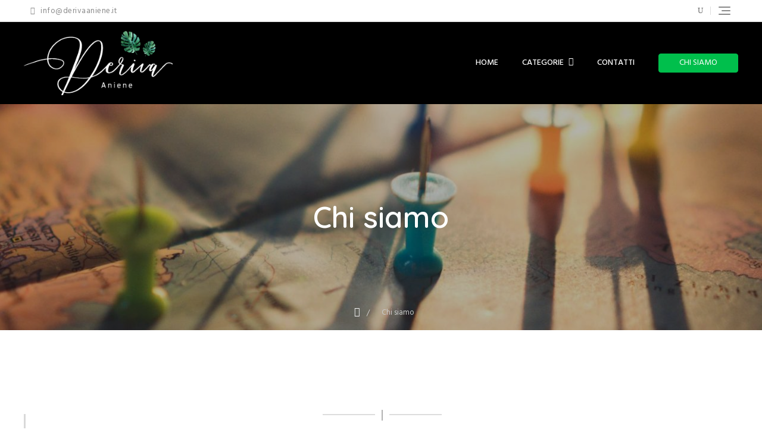

--- FILE ---
content_type: text/html; charset=UTF-8
request_url: http://derivaaniene.it/chi-siamo/
body_size: 17796
content:
<!DOCTYPE html>
<html lang="it-IT">
<head>
	<meta charset="UTF-8">
	<meta name="viewport" content="width=device-width, initial-scale=1">
	<link rel="profile" href="http://gmpg.org/xfn/11">
	<style>
#wpadminbar #wp-admin-bar-wsm_free_top_button .ab-icon:before {
	content: "\f239";
	color: #FF9800;
	top: 3px;
}
</style><meta name='robots' content='noindex, nofollow' />

	<!-- This site is optimized with the Yoast SEO plugin v26.5 - https://yoast.com/wordpress/plugins/seo/ -->
	<title>Chi siamo - Passione per il viaggio e le mete particolari</title>
	<meta property="og:locale" content="it_IT" />
	<meta property="og:type" content="article" />
	<meta property="og:title" content="Chi siamo - Passione per il viaggio e le mete particolari" />
	<meta property="og:description" content="Siamo un gruppo di appassionati di viaggio che ama conoscere posti nuovi e che ne ha conosciuti moltissimi, vogliamo condividere le nostre esperienza passate e i nostri nuovi entusiasmanti progetti di viaggio con tutti quelli che hanno la nostra stessa passione, ma anche con chi vuole intraprendere un viaggio importante per la prima volta. Le [&hellip;]" />
	<meta property="og:url" content="https://derivaaniene.it/chi-siamo/" />
	<meta property="og:site_name" content="Passione per il viaggio e le mete particolari" />
	<meta property="article:modified_time" content="2020-12-07T18:11:48+00:00" />
	<meta name="twitter:card" content="summary_large_image" />
	<meta name="twitter:label1" content="Tempo di lettura stimato" />
	<meta name="twitter:data1" content="1 minuto" />
	<script type="application/ld+json" class="yoast-schema-graph">{"@context":"https://schema.org","@graph":[{"@type":"WebPage","@id":"https://derivaaniene.it/chi-siamo/","url":"https://derivaaniene.it/chi-siamo/","name":"Chi siamo - Passione per il viaggio e le mete particolari","isPartOf":{"@id":"https://derivaaniene.it/#website"},"datePublished":"2020-12-04T17:57:58+00:00","dateModified":"2020-12-07T18:11:48+00:00","breadcrumb":{"@id":"https://derivaaniene.it/chi-siamo/#breadcrumb"},"inLanguage":"it-IT","potentialAction":[{"@type":"ReadAction","target":["https://derivaaniene.it/chi-siamo/"]}]},{"@type":"BreadcrumbList","@id":"https://derivaaniene.it/chi-siamo/#breadcrumb","itemListElement":[{"@type":"ListItem","position":1,"name":"Home","item":"https://derivaaniene.it/"},{"@type":"ListItem","position":2,"name":"Chi siamo"}]},{"@type":"WebSite","@id":"https://derivaaniene.it/#website","url":"https://derivaaniene.it/","name":"Passione per il viaggio e le mete particolari","description":"","publisher":{"@id":"https://derivaaniene.it/#organization"},"potentialAction":[{"@type":"SearchAction","target":{"@type":"EntryPoint","urlTemplate":"https://derivaaniene.it/?s={search_term_string}"},"query-input":{"@type":"PropertyValueSpecification","valueRequired":true,"valueName":"search_term_string"}}],"inLanguage":"it-IT"},{"@type":"Organization","@id":"https://derivaaniene.it/#organization","name":"Passione per il viaggio e le mete particolari","url":"https://derivaaniene.it/","logo":{"@type":"ImageObject","inLanguage":"it-IT","@id":"https://derivaaniene.it/#/schema/logo/image/","url":"https://derivaaniene.it/wp-content/uploads/logo.png","contentUrl":"https://derivaaniene.it/wp-content/uploads/logo.png","width":300,"height":129,"caption":"Passione per il viaggio e le mete particolari"},"image":{"@id":"https://derivaaniene.it/#/schema/logo/image/"}}]}</script>
	<!-- / Yoast SEO plugin. -->


<link rel='dns-prefetch' href='//fonts.googleapis.com' />
<link rel="alternate" type="application/rss+xml" title="Passione per il viaggio e le mete particolari &raquo; Feed" href="https://derivaaniene.it/feed/" />
<link rel="alternate" type="application/rss+xml" title="Passione per il viaggio e le mete particolari &raquo; Feed dei commenti" href="https://derivaaniene.it/comments/feed/" />
<link rel="alternate" title="oEmbed (JSON)" type="application/json+oembed" href="https://derivaaniene.it/wp-json/oembed/1.0/embed?url=https%3A%2F%2Fderivaaniene.it%2Fchi-siamo%2F" />
<link rel="alternate" title="oEmbed (XML)" type="text/xml+oembed" href="https://derivaaniene.it/wp-json/oembed/1.0/embed?url=https%3A%2F%2Fderivaaniene.it%2Fchi-siamo%2F&#038;format=xml" />
<style type="text/css" media="all">
.wpautoterms-footer{background-color:#ffffff;text-align:center;}
.wpautoterms-footer a{color:#000000;font-family:Arial, sans-serif;font-size:14px;}
.wpautoterms-footer .separator{color:#cccccc;font-family:Arial, sans-serif;font-size:14px;}</style>
<style id='wp-img-auto-sizes-contain-inline-css' type='text/css'>
img:is([sizes=auto i],[sizes^="auto," i]){contain-intrinsic-size:3000px 1500px}
/*# sourceURL=wp-img-auto-sizes-contain-inline-css */
</style>
<style id='wp-emoji-styles-inline-css' type='text/css'>

	img.wp-smiley, img.emoji {
		display: inline !important;
		border: none !important;
		box-shadow: none !important;
		height: 1em !important;
		width: 1em !important;
		margin: 0 0.07em !important;
		vertical-align: -0.1em !important;
		background: none !important;
		padding: 0 !important;
	}
/*# sourceURL=wp-emoji-styles-inline-css */
</style>
<style id='wp-block-library-inline-css' type='text/css'>
:root{--wp-block-synced-color:#7a00df;--wp-block-synced-color--rgb:122,0,223;--wp-bound-block-color:var(--wp-block-synced-color);--wp-editor-canvas-background:#ddd;--wp-admin-theme-color:#007cba;--wp-admin-theme-color--rgb:0,124,186;--wp-admin-theme-color-darker-10:#006ba1;--wp-admin-theme-color-darker-10--rgb:0,107,160.5;--wp-admin-theme-color-darker-20:#005a87;--wp-admin-theme-color-darker-20--rgb:0,90,135;--wp-admin-border-width-focus:2px}@media (min-resolution:192dpi){:root{--wp-admin-border-width-focus:1.5px}}.wp-element-button{cursor:pointer}:root .has-very-light-gray-background-color{background-color:#eee}:root .has-very-dark-gray-background-color{background-color:#313131}:root .has-very-light-gray-color{color:#eee}:root .has-very-dark-gray-color{color:#313131}:root .has-vivid-green-cyan-to-vivid-cyan-blue-gradient-background{background:linear-gradient(135deg,#00d084,#0693e3)}:root .has-purple-crush-gradient-background{background:linear-gradient(135deg,#34e2e4,#4721fb 50%,#ab1dfe)}:root .has-hazy-dawn-gradient-background{background:linear-gradient(135deg,#faaca8,#dad0ec)}:root .has-subdued-olive-gradient-background{background:linear-gradient(135deg,#fafae1,#67a671)}:root .has-atomic-cream-gradient-background{background:linear-gradient(135deg,#fdd79a,#004a59)}:root .has-nightshade-gradient-background{background:linear-gradient(135deg,#330968,#31cdcf)}:root .has-midnight-gradient-background{background:linear-gradient(135deg,#020381,#2874fc)}:root{--wp--preset--font-size--normal:16px;--wp--preset--font-size--huge:42px}.has-regular-font-size{font-size:1em}.has-larger-font-size{font-size:2.625em}.has-normal-font-size{font-size:var(--wp--preset--font-size--normal)}.has-huge-font-size{font-size:var(--wp--preset--font-size--huge)}.has-text-align-center{text-align:center}.has-text-align-left{text-align:left}.has-text-align-right{text-align:right}.has-fit-text{white-space:nowrap!important}#end-resizable-editor-section{display:none}.aligncenter{clear:both}.items-justified-left{justify-content:flex-start}.items-justified-center{justify-content:center}.items-justified-right{justify-content:flex-end}.items-justified-space-between{justify-content:space-between}.screen-reader-text{border:0;clip-path:inset(50%);height:1px;margin:-1px;overflow:hidden;padding:0;position:absolute;width:1px;word-wrap:normal!important}.screen-reader-text:focus{background-color:#ddd;clip-path:none;color:#444;display:block;font-size:1em;height:auto;left:5px;line-height:normal;padding:15px 23px 14px;text-decoration:none;top:5px;width:auto;z-index:100000}html :where(.has-border-color){border-style:solid}html :where([style*=border-top-color]){border-top-style:solid}html :where([style*=border-right-color]){border-right-style:solid}html :where([style*=border-bottom-color]){border-bottom-style:solid}html :where([style*=border-left-color]){border-left-style:solid}html :where([style*=border-width]){border-style:solid}html :where([style*=border-top-width]){border-top-style:solid}html :where([style*=border-right-width]){border-right-style:solid}html :where([style*=border-bottom-width]){border-bottom-style:solid}html :where([style*=border-left-width]){border-left-style:solid}html :where(img[class*=wp-image-]){height:auto;max-width:100%}:where(figure){margin:0 0 1em}html :where(.is-position-sticky){--wp-admin--admin-bar--position-offset:var(--wp-admin--admin-bar--height,0px)}@media screen and (max-width:600px){html :where(.is-position-sticky){--wp-admin--admin-bar--position-offset:0px}}

/*# sourceURL=wp-block-library-inline-css */
</style><style id='wp-block-categories-inline-css' type='text/css'>
.wp-block-categories{box-sizing:border-box}.wp-block-categories.alignleft{margin-right:2em}.wp-block-categories.alignright{margin-left:2em}.wp-block-categories.wp-block-categories-dropdown.aligncenter{text-align:center}.wp-block-categories .wp-block-categories__label{display:block;width:100%}
/*# sourceURL=https://derivaaniene.it/wp-includes/blocks/categories/style.min.css */
</style>
<style id='wp-block-image-inline-css' type='text/css'>
.wp-block-image>a,.wp-block-image>figure>a{display:inline-block}.wp-block-image img{box-sizing:border-box;height:auto;max-width:100%;vertical-align:bottom}@media not (prefers-reduced-motion){.wp-block-image img.hide{visibility:hidden}.wp-block-image img.show{animation:show-content-image .4s}}.wp-block-image[style*=border-radius] img,.wp-block-image[style*=border-radius]>a{border-radius:inherit}.wp-block-image.has-custom-border img{box-sizing:border-box}.wp-block-image.aligncenter{text-align:center}.wp-block-image.alignfull>a,.wp-block-image.alignwide>a{width:100%}.wp-block-image.alignfull img,.wp-block-image.alignwide img{height:auto;width:100%}.wp-block-image .aligncenter,.wp-block-image .alignleft,.wp-block-image .alignright,.wp-block-image.aligncenter,.wp-block-image.alignleft,.wp-block-image.alignright{display:table}.wp-block-image .aligncenter>figcaption,.wp-block-image .alignleft>figcaption,.wp-block-image .alignright>figcaption,.wp-block-image.aligncenter>figcaption,.wp-block-image.alignleft>figcaption,.wp-block-image.alignright>figcaption{caption-side:bottom;display:table-caption}.wp-block-image .alignleft{float:left;margin:.5em 1em .5em 0}.wp-block-image .alignright{float:right;margin:.5em 0 .5em 1em}.wp-block-image .aligncenter{margin-left:auto;margin-right:auto}.wp-block-image :where(figcaption){margin-bottom:1em;margin-top:.5em}.wp-block-image.is-style-circle-mask img{border-radius:9999px}@supports ((-webkit-mask-image:none) or (mask-image:none)) or (-webkit-mask-image:none){.wp-block-image.is-style-circle-mask img{border-radius:0;-webkit-mask-image:url('data:image/svg+xml;utf8,<svg viewBox="0 0 100 100" xmlns="http://www.w3.org/2000/svg"><circle cx="50" cy="50" r="50"/></svg>');mask-image:url('data:image/svg+xml;utf8,<svg viewBox="0 0 100 100" xmlns="http://www.w3.org/2000/svg"><circle cx="50" cy="50" r="50"/></svg>');mask-mode:alpha;-webkit-mask-position:center;mask-position:center;-webkit-mask-repeat:no-repeat;mask-repeat:no-repeat;-webkit-mask-size:contain;mask-size:contain}}:root :where(.wp-block-image.is-style-rounded img,.wp-block-image .is-style-rounded img){border-radius:9999px}.wp-block-image figure{margin:0}.wp-lightbox-container{display:flex;flex-direction:column;position:relative}.wp-lightbox-container img{cursor:zoom-in}.wp-lightbox-container img:hover+button{opacity:1}.wp-lightbox-container button{align-items:center;backdrop-filter:blur(16px) saturate(180%);background-color:#5a5a5a40;border:none;border-radius:4px;cursor:zoom-in;display:flex;height:20px;justify-content:center;opacity:0;padding:0;position:absolute;right:16px;text-align:center;top:16px;width:20px;z-index:100}@media not (prefers-reduced-motion){.wp-lightbox-container button{transition:opacity .2s ease}}.wp-lightbox-container button:focus-visible{outline:3px auto #5a5a5a40;outline:3px auto -webkit-focus-ring-color;outline-offset:3px}.wp-lightbox-container button:hover{cursor:pointer;opacity:1}.wp-lightbox-container button:focus{opacity:1}.wp-lightbox-container button:focus,.wp-lightbox-container button:hover,.wp-lightbox-container button:not(:hover):not(:active):not(.has-background){background-color:#5a5a5a40;border:none}.wp-lightbox-overlay{box-sizing:border-box;cursor:zoom-out;height:100vh;left:0;overflow:hidden;position:fixed;top:0;visibility:hidden;width:100%;z-index:100000}.wp-lightbox-overlay .close-button{align-items:center;cursor:pointer;display:flex;justify-content:center;min-height:40px;min-width:40px;padding:0;position:absolute;right:calc(env(safe-area-inset-right) + 16px);top:calc(env(safe-area-inset-top) + 16px);z-index:5000000}.wp-lightbox-overlay .close-button:focus,.wp-lightbox-overlay .close-button:hover,.wp-lightbox-overlay .close-button:not(:hover):not(:active):not(.has-background){background:none;border:none}.wp-lightbox-overlay .lightbox-image-container{height:var(--wp--lightbox-container-height);left:50%;overflow:hidden;position:absolute;top:50%;transform:translate(-50%,-50%);transform-origin:top left;width:var(--wp--lightbox-container-width);z-index:9999999999}.wp-lightbox-overlay .wp-block-image{align-items:center;box-sizing:border-box;display:flex;height:100%;justify-content:center;margin:0;position:relative;transform-origin:0 0;width:100%;z-index:3000000}.wp-lightbox-overlay .wp-block-image img{height:var(--wp--lightbox-image-height);min-height:var(--wp--lightbox-image-height);min-width:var(--wp--lightbox-image-width);width:var(--wp--lightbox-image-width)}.wp-lightbox-overlay .wp-block-image figcaption{display:none}.wp-lightbox-overlay button{background:none;border:none}.wp-lightbox-overlay .scrim{background-color:#fff;height:100%;opacity:.9;position:absolute;width:100%;z-index:2000000}.wp-lightbox-overlay.active{visibility:visible}@media not (prefers-reduced-motion){.wp-lightbox-overlay.active{animation:turn-on-visibility .25s both}.wp-lightbox-overlay.active img{animation:turn-on-visibility .35s both}.wp-lightbox-overlay.show-closing-animation:not(.active){animation:turn-off-visibility .35s both}.wp-lightbox-overlay.show-closing-animation:not(.active) img{animation:turn-off-visibility .25s both}.wp-lightbox-overlay.zoom.active{animation:none;opacity:1;visibility:visible}.wp-lightbox-overlay.zoom.active .lightbox-image-container{animation:lightbox-zoom-in .4s}.wp-lightbox-overlay.zoom.active .lightbox-image-container img{animation:none}.wp-lightbox-overlay.zoom.active .scrim{animation:turn-on-visibility .4s forwards}.wp-lightbox-overlay.zoom.show-closing-animation:not(.active){animation:none}.wp-lightbox-overlay.zoom.show-closing-animation:not(.active) .lightbox-image-container{animation:lightbox-zoom-out .4s}.wp-lightbox-overlay.zoom.show-closing-animation:not(.active) .lightbox-image-container img{animation:none}.wp-lightbox-overlay.zoom.show-closing-animation:not(.active) .scrim{animation:turn-off-visibility .4s forwards}}@keyframes show-content-image{0%{visibility:hidden}99%{visibility:hidden}to{visibility:visible}}@keyframes turn-on-visibility{0%{opacity:0}to{opacity:1}}@keyframes turn-off-visibility{0%{opacity:1;visibility:visible}99%{opacity:0;visibility:visible}to{opacity:0;visibility:hidden}}@keyframes lightbox-zoom-in{0%{transform:translate(calc((-100vw + var(--wp--lightbox-scrollbar-width))/2 + var(--wp--lightbox-initial-left-position)),calc(-50vh + var(--wp--lightbox-initial-top-position))) scale(var(--wp--lightbox-scale))}to{transform:translate(-50%,-50%) scale(1)}}@keyframes lightbox-zoom-out{0%{transform:translate(-50%,-50%) scale(1);visibility:visible}99%{visibility:visible}to{transform:translate(calc((-100vw + var(--wp--lightbox-scrollbar-width))/2 + var(--wp--lightbox-initial-left-position)),calc(-50vh + var(--wp--lightbox-initial-top-position))) scale(var(--wp--lightbox-scale));visibility:hidden}}
/*# sourceURL=https://derivaaniene.it/wp-includes/blocks/image/style.min.css */
</style>
<style id='wp-block-image-theme-inline-css' type='text/css'>
:root :where(.wp-block-image figcaption){color:#555;font-size:13px;text-align:center}.is-dark-theme :root :where(.wp-block-image figcaption){color:#ffffffa6}.wp-block-image{margin:0 0 1em}
/*# sourceURL=https://derivaaniene.it/wp-includes/blocks/image/theme.min.css */
</style>
<style id='wp-block-paragraph-inline-css' type='text/css'>
.is-small-text{font-size:.875em}.is-regular-text{font-size:1em}.is-large-text{font-size:2.25em}.is-larger-text{font-size:3em}.has-drop-cap:not(:focus):first-letter{float:left;font-size:8.4em;font-style:normal;font-weight:100;line-height:.68;margin:.05em .1em 0 0;text-transform:uppercase}body.rtl .has-drop-cap:not(:focus):first-letter{float:none;margin-left:.1em}p.has-drop-cap.has-background{overflow:hidden}:root :where(p.has-background){padding:1.25em 2.375em}:where(p.has-text-color:not(.has-link-color)) a{color:inherit}p.has-text-align-left[style*="writing-mode:vertical-lr"],p.has-text-align-right[style*="writing-mode:vertical-rl"]{rotate:180deg}
/*# sourceURL=https://derivaaniene.it/wp-includes/blocks/paragraph/style.min.css */
</style>
<style id='global-styles-inline-css' type='text/css'>
:root{--wp--preset--aspect-ratio--square: 1;--wp--preset--aspect-ratio--4-3: 4/3;--wp--preset--aspect-ratio--3-4: 3/4;--wp--preset--aspect-ratio--3-2: 3/2;--wp--preset--aspect-ratio--2-3: 2/3;--wp--preset--aspect-ratio--16-9: 16/9;--wp--preset--aspect-ratio--9-16: 9/16;--wp--preset--color--black: #000000;--wp--preset--color--cyan-bluish-gray: #abb8c3;--wp--preset--color--white: #ffffff;--wp--preset--color--pale-pink: #f78da7;--wp--preset--color--vivid-red: #cf2e2e;--wp--preset--color--luminous-vivid-orange: #ff6900;--wp--preset--color--luminous-vivid-amber: #fcb900;--wp--preset--color--light-green-cyan: #7bdcb5;--wp--preset--color--vivid-green-cyan: #00d084;--wp--preset--color--pale-cyan-blue: #8ed1fc;--wp--preset--color--vivid-cyan-blue: #0693e3;--wp--preset--color--vivid-purple: #9b51e0;--wp--preset--color--tan: #D2B48C;--wp--preset--color--yellow: #FDE64B;--wp--preset--color--orange: #ED7014;--wp--preset--color--red: #D0312D;--wp--preset--color--pink: #b565a7;--wp--preset--color--purple: #A32CC4;--wp--preset--color--blue: #4E97D8;--wp--preset--color--green: #00B294;--wp--preset--color--brown: #231709;--wp--preset--color--grey: #7D7D7D;--wp--preset--gradient--vivid-cyan-blue-to-vivid-purple: linear-gradient(135deg,rgb(6,147,227) 0%,rgb(155,81,224) 100%);--wp--preset--gradient--light-green-cyan-to-vivid-green-cyan: linear-gradient(135deg,rgb(122,220,180) 0%,rgb(0,208,130) 100%);--wp--preset--gradient--luminous-vivid-amber-to-luminous-vivid-orange: linear-gradient(135deg,rgb(252,185,0) 0%,rgb(255,105,0) 100%);--wp--preset--gradient--luminous-vivid-orange-to-vivid-red: linear-gradient(135deg,rgb(255,105,0) 0%,rgb(207,46,46) 100%);--wp--preset--gradient--very-light-gray-to-cyan-bluish-gray: linear-gradient(135deg,rgb(238,238,238) 0%,rgb(169,184,195) 100%);--wp--preset--gradient--cool-to-warm-spectrum: linear-gradient(135deg,rgb(74,234,220) 0%,rgb(151,120,209) 20%,rgb(207,42,186) 40%,rgb(238,44,130) 60%,rgb(251,105,98) 80%,rgb(254,248,76) 100%);--wp--preset--gradient--blush-light-purple: linear-gradient(135deg,rgb(255,206,236) 0%,rgb(152,150,240) 100%);--wp--preset--gradient--blush-bordeaux: linear-gradient(135deg,rgb(254,205,165) 0%,rgb(254,45,45) 50%,rgb(107,0,62) 100%);--wp--preset--gradient--luminous-dusk: linear-gradient(135deg,rgb(255,203,112) 0%,rgb(199,81,192) 50%,rgb(65,88,208) 100%);--wp--preset--gradient--pale-ocean: linear-gradient(135deg,rgb(255,245,203) 0%,rgb(182,227,212) 50%,rgb(51,167,181) 100%);--wp--preset--gradient--electric-grass: linear-gradient(135deg,rgb(202,248,128) 0%,rgb(113,206,126) 100%);--wp--preset--gradient--midnight: linear-gradient(135deg,rgb(2,3,129) 0%,rgb(40,116,252) 100%);--wp--preset--font-size--small: 12px;--wp--preset--font-size--medium: 20px;--wp--preset--font-size--large: 36px;--wp--preset--font-size--x-large: 42px;--wp--preset--font-size--regular: 16px;--wp--preset--font-size--larger: 36px;--wp--preset--font-size--huge: 48px;--wp--preset--spacing--20: 0.44rem;--wp--preset--spacing--30: 0.67rem;--wp--preset--spacing--40: 1rem;--wp--preset--spacing--50: 1.5rem;--wp--preset--spacing--60: 2.25rem;--wp--preset--spacing--70: 3.38rem;--wp--preset--spacing--80: 5.06rem;--wp--preset--shadow--natural: 6px 6px 9px rgba(0, 0, 0, 0.2);--wp--preset--shadow--deep: 12px 12px 50px rgba(0, 0, 0, 0.4);--wp--preset--shadow--sharp: 6px 6px 0px rgba(0, 0, 0, 0.2);--wp--preset--shadow--outlined: 6px 6px 0px -3px rgb(255, 255, 255), 6px 6px rgb(0, 0, 0);--wp--preset--shadow--crisp: 6px 6px 0px rgb(0, 0, 0);}:where(.is-layout-flex){gap: 0.5em;}:where(.is-layout-grid){gap: 0.5em;}body .is-layout-flex{display: flex;}.is-layout-flex{flex-wrap: wrap;align-items: center;}.is-layout-flex > :is(*, div){margin: 0;}body .is-layout-grid{display: grid;}.is-layout-grid > :is(*, div){margin: 0;}:where(.wp-block-columns.is-layout-flex){gap: 2em;}:where(.wp-block-columns.is-layout-grid){gap: 2em;}:where(.wp-block-post-template.is-layout-flex){gap: 1.25em;}:where(.wp-block-post-template.is-layout-grid){gap: 1.25em;}.has-black-color{color: var(--wp--preset--color--black) !important;}.has-cyan-bluish-gray-color{color: var(--wp--preset--color--cyan-bluish-gray) !important;}.has-white-color{color: var(--wp--preset--color--white) !important;}.has-pale-pink-color{color: var(--wp--preset--color--pale-pink) !important;}.has-vivid-red-color{color: var(--wp--preset--color--vivid-red) !important;}.has-luminous-vivid-orange-color{color: var(--wp--preset--color--luminous-vivid-orange) !important;}.has-luminous-vivid-amber-color{color: var(--wp--preset--color--luminous-vivid-amber) !important;}.has-light-green-cyan-color{color: var(--wp--preset--color--light-green-cyan) !important;}.has-vivid-green-cyan-color{color: var(--wp--preset--color--vivid-green-cyan) !important;}.has-pale-cyan-blue-color{color: var(--wp--preset--color--pale-cyan-blue) !important;}.has-vivid-cyan-blue-color{color: var(--wp--preset--color--vivid-cyan-blue) !important;}.has-vivid-purple-color{color: var(--wp--preset--color--vivid-purple) !important;}.has-black-background-color{background-color: var(--wp--preset--color--black) !important;}.has-cyan-bluish-gray-background-color{background-color: var(--wp--preset--color--cyan-bluish-gray) !important;}.has-white-background-color{background-color: var(--wp--preset--color--white) !important;}.has-pale-pink-background-color{background-color: var(--wp--preset--color--pale-pink) !important;}.has-vivid-red-background-color{background-color: var(--wp--preset--color--vivid-red) !important;}.has-luminous-vivid-orange-background-color{background-color: var(--wp--preset--color--luminous-vivid-orange) !important;}.has-luminous-vivid-amber-background-color{background-color: var(--wp--preset--color--luminous-vivid-amber) !important;}.has-light-green-cyan-background-color{background-color: var(--wp--preset--color--light-green-cyan) !important;}.has-vivid-green-cyan-background-color{background-color: var(--wp--preset--color--vivid-green-cyan) !important;}.has-pale-cyan-blue-background-color{background-color: var(--wp--preset--color--pale-cyan-blue) !important;}.has-vivid-cyan-blue-background-color{background-color: var(--wp--preset--color--vivid-cyan-blue) !important;}.has-vivid-purple-background-color{background-color: var(--wp--preset--color--vivid-purple) !important;}.has-black-border-color{border-color: var(--wp--preset--color--black) !important;}.has-cyan-bluish-gray-border-color{border-color: var(--wp--preset--color--cyan-bluish-gray) !important;}.has-white-border-color{border-color: var(--wp--preset--color--white) !important;}.has-pale-pink-border-color{border-color: var(--wp--preset--color--pale-pink) !important;}.has-vivid-red-border-color{border-color: var(--wp--preset--color--vivid-red) !important;}.has-luminous-vivid-orange-border-color{border-color: var(--wp--preset--color--luminous-vivid-orange) !important;}.has-luminous-vivid-amber-border-color{border-color: var(--wp--preset--color--luminous-vivid-amber) !important;}.has-light-green-cyan-border-color{border-color: var(--wp--preset--color--light-green-cyan) !important;}.has-vivid-green-cyan-border-color{border-color: var(--wp--preset--color--vivid-green-cyan) !important;}.has-pale-cyan-blue-border-color{border-color: var(--wp--preset--color--pale-cyan-blue) !important;}.has-vivid-cyan-blue-border-color{border-color: var(--wp--preset--color--vivid-cyan-blue) !important;}.has-vivid-purple-border-color{border-color: var(--wp--preset--color--vivid-purple) !important;}.has-vivid-cyan-blue-to-vivid-purple-gradient-background{background: var(--wp--preset--gradient--vivid-cyan-blue-to-vivid-purple) !important;}.has-light-green-cyan-to-vivid-green-cyan-gradient-background{background: var(--wp--preset--gradient--light-green-cyan-to-vivid-green-cyan) !important;}.has-luminous-vivid-amber-to-luminous-vivid-orange-gradient-background{background: var(--wp--preset--gradient--luminous-vivid-amber-to-luminous-vivid-orange) !important;}.has-luminous-vivid-orange-to-vivid-red-gradient-background{background: var(--wp--preset--gradient--luminous-vivid-orange-to-vivid-red) !important;}.has-very-light-gray-to-cyan-bluish-gray-gradient-background{background: var(--wp--preset--gradient--very-light-gray-to-cyan-bluish-gray) !important;}.has-cool-to-warm-spectrum-gradient-background{background: var(--wp--preset--gradient--cool-to-warm-spectrum) !important;}.has-blush-light-purple-gradient-background{background: var(--wp--preset--gradient--blush-light-purple) !important;}.has-blush-bordeaux-gradient-background{background: var(--wp--preset--gradient--blush-bordeaux) !important;}.has-luminous-dusk-gradient-background{background: var(--wp--preset--gradient--luminous-dusk) !important;}.has-pale-ocean-gradient-background{background: var(--wp--preset--gradient--pale-ocean) !important;}.has-electric-grass-gradient-background{background: var(--wp--preset--gradient--electric-grass) !important;}.has-midnight-gradient-background{background: var(--wp--preset--gradient--midnight) !important;}.has-small-font-size{font-size: var(--wp--preset--font-size--small) !important;}.has-medium-font-size{font-size: var(--wp--preset--font-size--medium) !important;}.has-large-font-size{font-size: var(--wp--preset--font-size--large) !important;}.has-x-large-font-size{font-size: var(--wp--preset--font-size--x-large) !important;}
/*# sourceURL=global-styles-inline-css */
</style>

<style id='classic-theme-styles-inline-css' type='text/css'>
/*! This file is auto-generated */
.wp-block-button__link{color:#fff;background-color:#32373c;border-radius:9999px;box-shadow:none;text-decoration:none;padding:calc(.667em + 2px) calc(1.333em + 2px);font-size:1.125em}.wp-block-file__button{background:#32373c;color:#fff;text-decoration:none}
/*# sourceURL=/wp-includes/css/classic-themes.min.css */
</style>
<link rel='stylesheet' id='wpautoterms_css-css' href='https://derivaaniene.it/wp-content/plugins/auto-terms-of-service-and-privacy-policy/css/wpautoterms.css?ver=6.9' type='text/css' media='all' />
<link rel='stylesheet' id='wsm-style-css' href='https://derivaaniene.it/wp-content/plugins/wp-stats-manager/css/style.css?ver=1.2' type='text/css' media='all' />
<link rel='stylesheet' id='travelbiz-google-fonts-css' href='https://fonts.googleapis.com/css?family=Hind:300,400,400i,500,600,700,800,900|Quicksand:300,400,500,600,700' type='text/css' media='all' />
<link rel='stylesheet' id='bootstrap-css' href='https://derivaaniene.it/wp-content/themes/travelbiz/assets/vendors/bootstrap/css/bootstrap.min.css?ver=4.1.3' type='text/css' media='all' />
<link rel='stylesheet' id='kfi-icons-css' href='https://derivaaniene.it/wp-content/themes/travelbiz/assets/vendors/kf-icons/css/style.min.css?ver=1.0.0' type='text/css' media='all' />
<link rel='stylesheet' id='fontawesome-css' href='https://derivaaniene.it/wp-content/themes/travelbiz/assets/vendors/font-awesome/css/all.min.css?ver=5.6.3' type='text/css' media='all' />
<link rel='stylesheet' id='owlcarousel-css' href='https://derivaaniene.it/wp-content/themes/travelbiz/assets/vendors/OwlCarousel2-2.2.1/assets/owl.carousel.min.css?ver=2.2.1' type='text/css' media='all' />
<link rel='stylesheet' id='owlcarousel-theme-css' href='https://derivaaniene.it/wp-content/themes/travelbiz/assets/vendors/OwlCarousel2-2.2.1/assets/owl.theme.default.min.css?ver=2.2.1' type='text/css' media='all' />
<link rel='stylesheet' id='travelbiz-blocks-css' href='https://derivaaniene.it/wp-content/themes/travelbiz/assets/css/blocks.min.css' type='text/css' media='all' />
<link rel='stylesheet' id='travelbiz-style-css' href='https://derivaaniene.it/wp-content/themes/travelbiz/style.css' type='text/css' media='all' />
<script type="text/javascript" src="https://derivaaniene.it/wp-includes/js/jquery/jquery.min.js?ver=3.7.1" id="jquery-core-js"></script>
<script type="text/javascript" src="https://derivaaniene.it/wp-includes/js/jquery/jquery-migrate.min.js?ver=3.4.1" id="jquery-migrate-js"></script>
<script type="text/javascript" src="https://derivaaniene.it/wp-includes/js/dist/dom-ready.min.js?ver=f77871ff7694fffea381" id="wp-dom-ready-js"></script>
<script type="text/javascript" src="https://derivaaniene.it/wp-content/plugins/auto-terms-of-service-and-privacy-policy/js/base.js?ver=3.0.4" id="wpautoterms_base-js"></script>
<link rel="https://api.w.org/" href="https://derivaaniene.it/wp-json/" /><link rel="alternate" title="JSON" type="application/json" href="https://derivaaniene.it/wp-json/wp/v2/pages/520" /><link rel="EditURI" type="application/rsd+xml" title="RSD" href="https://derivaaniene.it/xmlrpc.php?rsd" />
<meta name="generator" content="WordPress 6.9" />
<link rel='shortlink' href='https://derivaaniene.it/?p=520' />

        <!-- Wordpress Stats Manager -->
        <script type="text/javascript">
            var _wsm = _wsm || [];
            _wsm.push(['trackPageView']);
            _wsm.push(['enableLinkTracking']);
            _wsm.push(['enableHeartBeatTimer']);
            (function() {
                var u = "https://derivaaniene.it/wp-content/plugins/wp-stats-manager/";
                _wsm.push(['setUrlReferrer', ""]);
                _wsm.push(['setTrackerUrl', "https://derivaaniene.it/?wmcAction=wmcTrack"]);
                _wsm.push(['setSiteId', "1"]);
                _wsm.push(['setPageId', "520"]);
                _wsm.push(['setWpUserId', "0"]);
                var d = document,
                    g = d.createElement('script'),
                    s = d.getElementsByTagName('script')[0];
                g.type = 'text/javascript';
                g.async = true;
                g.defer = true;
                g.src = u + 'js/wsm_new.js';
                s.parentNode.insertBefore(g, s);
            })();
        </script>
        <!-- End Wordpress Stats Manager Code -->
	<style type="text/css">

		/*======================================*/
		/* Hamburger Menu Icon */
		/*======================================*/
		
		/*======================================*/
		/* Page Header Overlay Opacity */
		/*======================================*/
		.section-banner-wrap .overlay {
			background-color: rgba(0, 0, 0, 0.3);
		}

		/*======================================*/
		/* Header Image*/
		/*======================================*/
		/*Overlay Opacity*/
		body.home .section-banner-wrap .overlay {
			background-color: rgba(0, 0, 0, 0.1);
		}
		body.error404 .section-banner-wrap .overlay {
			background-color: rgba(0, 0, 0, 0.3);
		}

		/*======================================*/
		/* Archive Slider*/
		/*======================================*/
		/*Overlay Opacity*/
		.section-slider .banner-overlay {
			background-color: rgba(0, 0, 0, 0.3);
		}

		/*======================================*/
		/* Breadcrumb Separator Layout */
		/*======================================*/
					.breadcrumb-wrap .breadcrumbs .trail-items a:after {
			    height: 12px;
			    -webkit-transform: rotate(25deg);
			    -moz-transform: rotate(25deg);
			    -ms-transform: rotate(25deg);
			    -o-transform: rotate(25deg);
			    transform: rotate(25deg);
			    width: 1px;
			}
		
		
		
					.breadcrumb-wrap .breadcrumbs .trail-items a[rel="home"] span {
				font-size: 0;
			}
			.breadcrumb-wrap .breadcrumbs .trail-items a[rel="home"] span:before {
			    font-size: 16px;
			    content: "\e074";
			    font-family: "kf-icons";
			}
		
		/*======================================*/
		/* Site Title Color */
		/*======================================*/
		.site-header .site-branding .site-title {
			color: #383838;
		}

		/*======================================*/
		/* Tagline Color */
		.site-header .site-branding .site-description {
			color: #ffffff;
		}

		/*======================================*/
		/* Site Body Text Color */
		/*======================================*/
		body, html {
			color: #3d3d3d;
		}
		
		/*======================================*/
		/* Primary Color */
		/*======================================*/

		/* Background */
		figcaption, .wrap-detail-page .kt-contact-form-area .form-group input.form-control[type=submit], input[type=button], input[type=reset], input[type=submit], .button-primary, .button-round, .section-title-group .divider:before, .page-numbers.current, .page-numbers:hover.current, .page-numbers:focus.current, .page-numbers:active.current, .woocommerce ul.products li.product .onsale, .woocommerce ul.products li.product .button, .woocommerce ul.products li.product a.added_to_cart, body.woocommerce.single-product .product .onsale, .wp-travel.trip-headline-wrapper button, .wp-travel .button, .wp-travel-offer span, .wrap-detail-page .post-footer .post-format, .comments-area .comment-respond .comment-form .submit, .searchform .search-button, #go-top:hover span, #go-top:focus span, #go-top:active span, .widget.widget_product_search button, .section-slider .controls [class*=owl-]:not(.disabled):hover, .section-slider .controls [class*=owl-]:not(.disabled):focus, .section-slider .controls [class*=owl-]:not(.disabled):active, .section-slider #slide-pager .owl-dot.active span, .entry-meta-cat a, .package-post .wp-travel-offer span, .section-testimonial .controls [class*=owl-]:not(.disabled), .section-blog .post .entry-meta-cat a, .section-clients .controls [class*=owl-]:not(.disabled), .wp-travel.trip-headline-wrapper button,  .tab-list-content .panel-group .open-all-link, .wp-travel-toolbar .wp-travel-filter-button .btn-wp-travel-filter, .wp-travel-default-article .wp-travel-explore a, .wp-travel-toolbar .wp-travel-post-filter .wp-travel-filter-by-heading, .woocommerce #respond input#submit, .woocommerce input#submit, .woocommerce a.button, .woocommerce button.button, .woocommerce input.button, .woocommerce .cart .button, .woocommerce .cart input.button, .woocommerce button.button.alt, .woocommerce a.button.alt, .woocommerce input.button.alt {
			background-color: #00bf4c		}


		/* Border */
		.button-primary, .button-round, .page-numbers.current, .page-numbers:hover.current, .page-numbers:focus.current, .page-numbers:active.current, .woocommerce ul.products li.product a.added_to_cart, .comments-area .comment-respond .comment-form .submit, #go-top:hover span, #go-top:focus span, #go-top:active span, .main-navigation nav > ul ul {
			border-color: #00bf4c		}

		/* Text */
		.woocommerce ul.products li.product .price .amount, .inner-header-content .posted-on a, .widget.widget_rss li a, .section-contact .contact-form-section h3 {
			color: #00bf4c		}

		/*======================================*/
		/* Hover Color */
		/*======================================*/

		/* Background */
		.wrap-detail-page .kt-contact-form-area .form-group input.form-control[type=submit]:hover, .wrap-detail-page .kt-contact-form-area .form-group input.form-control[type=submit]:focus, .wrap-detail-page .kt-contact-form-area .form-group input.form-control[type=submit]:active, .comments-area .comment-list .reply a:hover, .wp-travel.trip-headline-wrapper button:hover, .button-outline:hover, .button-primary:hover, .button-round:hover, .button:hover, input[type=button]:hover, input[type=reset]:hover, input[type=submit]:hover, .comments-area .comment-list .reply a:focus, .wp-travel.trip-headline-wrapper button:focus, .button-outline:focus, .button-primary:focus, .button-round:focus, .button:focus, input[type=button]:focus, input[type=reset]:focus, input[type=submit]:focus, .comments-area .comment-list .reply a:active, .wp-travel.trip-headline-wrapper button:active, .button-outline:active, .button-primary:active, .button-round:active, .button:active, input[type=button]:active, input[type=reset]:active, input[type=submit]:active, .button-primary:hover, .button-primary:focus, .button-primary:active, .button-round:hover, .button-round:focus, .button-round:active, .page-numbers:hover, .page-numbers:focus, .page-numbers:active, .infinite-scroll #infinite-handle span:hover, .infinite-scroll #infinite-handle span:focus, .infinite-scroll #infinite-handle span:active, .woocommerce ul.products li.product .onsale:hover, .woocommerce ul.products li.product .onsale:focus, .woocommerce ul.products li.product .onsale:active, .woocommerce ul.products li.product .button:hover, .woocommerce ul.products li.product .button:active, .woocommerce ul.products li.product a.added_to_cart:hover, .woocommerce ul.products li.product a.added_to_cart:focus, .woocommerce ul.products li.product a.added_to_cart:active, .woocommerce #respond input#submit:hover, .woocommerce #respond input#submit:focus, .woocommerce #respond input#submit:active, .woocommerce input#submit:hover, .woocommerce input#submit:focus, .woocommerce input#submit:active, .woocommerce a.button:hover, .woocommerce a.button:focus, .woocommerce a.button:active, .woocommerce button.button:hover, .woocommerce button.button:focus, .woocommerce button.button:active, .woocommerce input.button:hover, .woocommerce input.button:focus, .woocommerce input.button:active, .woocommerce .cart .button:hover, .woocommerce .cart .button:focus, .woocommerce .cart .button:active, .woocommerce .cart input.button:hover, .woocommerce .cart input.button:focus, .woocommerce .cart input.button:active, .woocommerce button.button.alt:hover, .woocommerce button.button.alt:focus, .woocommerce button.button.alt:active, .woocommerce a.button.alt:hover, .woocommerce a.button.alt:focus, .woocommerce a.button.alt:active, .woocommerce input.button.alt:hover, .woocommerce input.button.alt:focus, .woocommerce input.button.alt:active, .wp-travel .button:hover, .post-content-inner .tag-links a:hover, .comments-area .comment-respond .comment-form .submit:hover, .comments-area .comment-respond .comment-form .submit:focus, .comments-area .comment-respond .comment-form .submit:active, .searchform .search-button:hover, .searchform .search-button:focus, .searchform .search-button:active, .widget.widget_calendar tbody a:hover, .widget.widget_calendar tbody a:focus, .widget.widget_calendar tbody a:active, .widget.widget_tag_cloud .tagcloud a:hover, .widget.widget_tag_cloud .tagcloud a:focus, .widget.widget_tag_cloud .tagcloud a:active, .widget.widget_product_search button:hover, .alt-menu-icon .offcanvas-menu-toggler:hover .icon-bar, .alt-menu-icon .offcanvas-menu-toggler:focus .icon-bar, .alt-menu-icon .offcanvas-menu-toggler:active .icon-bar, .alt-menu-icon .offcanvas-menu-toggler:hover .icon-bar:before, .alt-menu-icon .offcanvas-menu-toggler:hover .icon-bar:after, .alt-menu-icon .offcanvas-menu-toggler:focus .icon-bar:before, .alt-menu-icon .offcanvas-menu-toggler:focus .icon-bar:after, .alt-menu-icon .offcanvas-menu-toggler:active .icon-bar:before, .alt-menu-icon .offcanvas-menu-toggler:active .icon-bar:after, .section-slider #slide-pager .owl-dot span:hover, .section-slider #slide-pager .owl-dot span:focus, .section-slider #slide-pager .owl-dot span:active, .section-slider #slide-pager .owl-dot.active span:hover, .section-slider #slide-pager .owl-dot.active span:focus, .section-slider #slide-pager .owl-dot.active span:active, .top-footer .widget .search-button:hover, .top-footer .widget .search-button:focus, .top-footer .widget .search-button:active, .entry-meta-cat a:hover, .entry-meta-cat a:focus, .entry-meta-cat a:active, .section-testimonial .controls [class*=owl-]:not(.disabled):hover, .section-testimonial .controls [class*=owl-]:not(.disabled):focus, .section-testimonial .controls [class*=owl-]:not(.disabled):active, .section-blog .post .entry-meta-cat a:hover, .section-blog .post .entry-meta-cat a:focus, .section-blog .post .entry-meta-cat a:active, .section-clients .controls [class*=owl-]:not(.disabled):hover, .wp-travel-default-article .wp-travel-explore a:hover, .wp-travel-default-article .wp-travel-explore a:focus, .wp-travel-default-article .wp-travel-explore a:active, .wp-travel.trip-headline-wrapper button:hover, .wp-travel.trip-headline-wrapper button:active:hover, .wp-travel.trip-headline-wrapper button:focus:hover, .wp-travel.trip-headline-wrapper button:focus, .wp-travel.trip-headline-wrapper button:hover:focus, .wp-travel.trip-headline-wrapper button:active:focus, .wp-travel.trip-headline-wrapper button:active, .wp-travel.trip-headline-wrapper button:hover:active, .wp-travel.trip-headline-wrapper button:focus:active, .wp-travel .button:hover, .tab-list-content .panel-group .open-all-link:hover, .tab-list-content .panel-group .open-all-link:focus, .tab-list-content .panel-group .open-all-link:active, .wp-travel-toolbar .wp-travel-filter-button .btn-wp-travel-filter:hover, .wp-travel-toolbar .wp-travel-filter-button .btn-wp-travel-filter:focus, .wp-travel-toolbar .wp-travel-filter-button .btn-wp-travel-filter:active  {
		 	background-color: #0a0000		}

		/* Border */
		.button-primary:hover, .button-primary:focus, .button-primary:active, .button-round:hover, .button-round:focus, .button-round:active, .button-outline:hover, .button-outline:focus, .button-outline:active, .page-numbers:hover, .page-numbers:focus, .page-numbers:active, .widget .bbp-login-links a:hover, .widget .bbp-login-links a:focus, .widget .bbp-login-links a:active, .woocommerce ul.products li.product a.added_to_cart:hover, .woocommerce ul.products li.product a.added_to_cart:focus, .woocommerce ul.products li.product a.added_to_cart:active, .woocommerce #respond input#submit:hover, .woocommerce #respond input#submit:focus, .woocommerce #respond input#submit:active, .woocommerce input#submit:hover, .woocommerce input#submit:focus, .woocommerce input#submit:active, .woocommerce a.button:hover, .woocommerce a.button:focus, .woocommerce a.button:active, .woocommerce button.button:hover, .woocommerce button.button:focus, .woocommerce button.button:active, .woocommerce input.button:hover, .woocommerce input.button:focus, .woocommerce input.button:active, .woocommerce .cart .button:hover, .woocommerce .cart .button:focus, .woocommerce .cart .button:active, .woocommerce .cart input.button:hover, .woocommerce .cart input.button:focus, .woocommerce .cart input.button:active, .woocommerce button.button.alt:hover, .woocommerce button.button.alt:focus, .woocommerce button.button.alt:active, .woocommerce a.button.alt:hover, .woocommerce a.button.alt:focus, .woocommerce a.button.alt:active, .woocommerce input.button.alt:hover, .woocommerce input.button.alt:focus, .woocommerce input.button.alt:active, .comments-area .comment-respond .comment-form .submit:hover, .comments-area .comment-respond .comment-form .submit:focus, .comments-area .comment-respond .comment-form .submit:active, .socialgroup a:hover, .socialgroup a:focus, .socialgroup a:active, .widget.widget_tag_cloud .tagcloud a:hover, .widget.widget_tag_cloud .tagcloud a:focus, .widget.widget_tag_cloud .tagcloud a:active, .section-slider .slider-content .button-container .button-outline:hover, .section-slider .slider-content .button-container .button-outline:focus, .section-slider .slider-content .button-container .button-outline:active, .section-slider #slide-pager .owl-dot span:hover, .section-slider #slide-pager .owl-dot span:focus, .section-slider #slide-pager .owl-dot span:active, .site-footer .socialgroup ul li a:hover, .site-footer .socialgroup ul li a:focus, .site-footer .socialgroup ul li a:active, .callback-content .button-container .button-outline:hover, .callback-content .button-container .button-outline:focus, .callback-content .button-container .button-outline:active, #faq .panel-heading [data-toggle=collapse], #faq .panel-heading [data-toggle=collapse].collapsed:hover, #faq .panel-heading [data-toggle=collapse].collapsed:focus, #faq .panel-heading [data-toggle=collapse].collapsed:active  {
			border-color: #0a0000		}

		/* Text */
		.wrap-detail-page .kt-contact-form-area .form-group .cleaner:hover, .wrap-detail-page .kt-contact-form-area .form-group .cleaner:active, .wrap-detail-page .kt-contact-form-area .form-group .cleaner:focus, .wrap-detail-page .kt-contact-form-area .form-group .cleaner:hover span, .wrap-detail-page .kt-contact-form-area .form-group .cleaner:active span, .wrap-detail-page .kt-contact-form-area .form-group .cleaner:focus span, a.button-text:hover, a.button-text:focus, a.button-text:active, .button-text:hover, .button-text:focus, .button-text:active, a.button-text:hover:after, a.button-text:focus:after, a.button-text:active:after, .button-text:hover:after, .button-text:focus:after, .button-text:active:after, h1 a:hover, h1 a:focus, h1 a:active, h2 a:hover, h2 a:focus, h2 a:active, h3 a:hover, h3 a:focus, h3 a:active, h4 a:hover, h4 a:focus, h4 a:active, h5 a:hover, h5 a:focus, h5 a:active, h6 a:hover, h6 a:focus, h6 a:active, .comment-navigation .nav-previous a:hover .nav-label, .comment-navigation .nav-previous a:hover .nav-title, .comment-navigation .nav-previous a:hover:before, .comment-navigation .nav-previous a:focus .nav-label, .comment-navigation .nav-previous a:focus .nav-title, .comment-navigation .nav-previous a:focus:before, .comment-navigation .nav-previous a:active .nav-label, .comment-navigation .nav-previous a:active .nav-title, .comment-navigation .nav-previous a:active:before, .comment-navigation .nav-next a:hover .nav-label, .comment-navigation .nav-next a:hover .nav-title, .comment-navigation .nav-next a:hover:before, .comment-navigation .nav-next a:focus .nav-label, .comment-navigation .nav-next a:focus .nav-title, .comment-navigation .nav-next a:focus:before, .comment-navigation .nav-next a:active .nav-label, .comment-navigation .nav-next a:active .nav-title, .comment-navigation .nav-next a:active:before, .posts-navigation .nav-previous a:hover .nav-label, .posts-navigation .nav-previous a:hover .nav-title, .posts-navigation .nav-previous a:hover:before, .posts-navigation .nav-previous a:focus .nav-label, .posts-navigation .nav-previous a:focus .nav-title, .posts-navigation .nav-previous a:focus:before, .posts-navigation .nav-previous a:active .nav-label, .posts-navigation .nav-previous a:active .nav-title, .posts-navigation .nav-previous a:active:before, .posts-navigation .nav-next a:hover .nav-label, .posts-navigation .nav-next a:hover .nav-title, .posts-navigation .nav-next a:hover:before, .posts-navigation .nav-next a:focus .nav-label, .posts-navigation .nav-next a:focus .nav-title, .posts-navigation .nav-next a:focus:before, .posts-navigation .nav-next a:active .nav-label, .posts-navigation .nav-next a:active .nav-title, .posts-navigation .nav-next a:active:before, .post-navigation .nav-previous a:hover .nav-label, .post-navigation .nav-previous a:hover .nav-title, .post-navigation .nav-previous a:hover:before, .post-navigation .nav-previous a:focus .nav-label, .post-navigation .nav-previous a:focus .nav-title, .post-navigation .nav-previous a:focus:before, .post-navigation .nav-previous a:active .nav-label, .post-navigation .nav-previous a:active .nav-title, .post-navigation .nav-previous a:active:before, .post-navigation .nav-next a:hover .nav-label, .post-navigation .nav-next a:hover .nav-title, .post-navigation .nav-next a:hover:before, .post-navigation .nav-next a:focus .nav-label, .post-navigation .nav-next a:focus .nav-title, .post-navigation .nav-next a:focus:before, .post-navigation .nav-next a:active .nav-label, .post-navigation .nav-next a:active .nav-title, .post-navigation .nav-next a:active:before, body.bbpress article.hentry .post-text a:hover, body.bbpress article.hentry .post-text a:focus, body.bbpress article.hentry .post-text a:active, .woocommerce ul.products li.product h2:hover, .woocommerce ul.products li.product h2:focus, .woocommerce ul.products li.product h2:active, .woocommerce ul.products li.product .woocommerce-loop-product__title:hover, .woocommerce ul.products li.product .woocommerce-loop-product__title:focus, .woocommerce ul.products li.product .woocommerce-loop-product__title:active, .woocommerce ul.products li.product .price del .amount:hover, .woocommerce ul.products li.product .price ins .amount:hover, .woocommerce ul.products li.product .price del .amount:focus, .woocommerce ul.products li.product .price ins .amount:focus, .woocommerce ul.products li.product .price del .amount:active, .woocommerce ul.products li.product .price ins .amount:active, .inner-header-content .posted-on a:hover, .inner-header-content .posted-on a:focus, .inner-header-content .posted-on a:active, .post-content-inner .cat-links .categories-list a:hover, .comments-area .comment-list .comment-metadata a:hover, .comments-area .comment-list .comment-metadata a:focus, .comments-area .comment-list .comment-metadata a:active, .comments-area .comment-respond .logged-in-as a:hover, .comments-area .comment-respond .logged-in-as a:focus, .comments-area .comment-respond .logged-in-as a:active, .related-post .post h3 a:hover, .related-post .post h3 a:focus, .related-post .post h3 a:active, .socialgroup a:hover, .socialgroup a:focus, .socialgroup a:active, .wrap-inner-banner .inner-header-content .posted-on a:hover, .breadcrumb-wrap .breadcrumbs .trail-items a:hover, .breadcrumb-wrap .breadcrumbs .trail-items a:focus, .breadcrumb-wrap .breadcrumbs .trail-items a:active, .widget li a:hover, .widget li a:focus, .widget li a:active, .widget.widget_rss li a:focus, .widget.widget_rss li a:active, .widget.widget_rss .widget-title .rsswidget:hover, .widget.widget_rss .widget-title .rsswidget:focus, .widget.widget_rss .widget-title .rsswidget:active, .widget.widget_text .textwidget a:hover, .widget.widget_text .textwidget a:focus, .widget.widget_text .textwidget a:active, .author-widget .widget-content .profile .socialgroup ul li a:hover, .author-widget .widget-content .profile .socialgroup ul li a:focus, .author-widget .widget-content .profile .socialgroup ul li a:active, .top-header .socialgroup li a:hover, .top-header .socialgroup li a:focus, .top-header .socialgroup li a:active, .top-header-menu li a:hover, .top-header-menu li a:focus, .top-header-menu li a:active, .header-icons-wrap .header-search-icon:hover, .header-icons-wrap .header-search-icon:focus, .header-icons-wrap .header-search-icon:active, .site-header .site-branding .site-title a:hover, .site-header .site-branding .site-title a:focus, .site-header .site-branding .site-title a:active, .main-navigation nav > ul ul li a:hover, .main-navigation nav > ul ul li a:focus, .main-navigation nav > ul ul li a:active, .offcanvas-navigation a:hover, .offcanvas-navigation a:focus, .offcanvas-navigation a:active, .section-slider .slider-content .button-container .button-text:hover, .section-slider .slider-content .button-container .button-text:focus, .section-slider .slider-content .button-container .button-text:active, .section-slider .slider-content .button-container .button-text:hover:after, .section-slider .slider-content .button-container .button-text:focus:after, .section-slider .slider-content .button-container .button-text:active:after, .site-footer .socialgroup ul li a:hover, .site-footer .socialgroup ul li a:focus, .site-footer .socialgroup ul li a:active, .site-footer .copyright a:hover, .site-footer .copyright a:focus, .site-footer .copyright a:active, .site-footer .footer-menu ul li a:hover, .site-footer .footer-menu ul li a:focus, .site-footer .footer-menu ul li a:active, .top-footer .widget ul li a:hover, .top-footer .widget ul li a:focus, .top-footer .widget ul li a:active, .top-footer .widget ol li a:hover, .top-footer .widget ol li a:focus, .top-footer .widget ol li a:active, .top-footer .widget .textwidget a:hover, .top-footer .widget .textwidget a:focus, .top-footer .widget .textwidget a:active, .top-footer .widget .calendar_wrap table td a:hover, .top-footer .widget .calendar_wrap table td a:focus, .top-footer .widget .calendar_wrap table td a:active, .top-footer .widget .calendar_wrap table td#next a:hover, .top-footer .widget .calendar_wrap table td#prev a:hover, .top-footer .widget.widget_rss li a:hover, .top-footer .widget.widget_rss li a:focus, .top-footer .widget.widget_rss li a:active, .top-footer .widget .rsswidget:hover, .top-footer .widget .rsswidget:focus, .top-footer .widget .rsswidget:active, .top-footer .widget .sb-right-thumb-widget .widget-content .post-footer span a:hover, .top-footer .widget .sb-right-thumb-widget .widget-content .post-footer span a:focus, .top-footer .widget .sb-right-thumb-widget .widget-content .post-footer span a:active, .top-footer .widget .sb-right-thumb-widget .widget-content a:hover, .top-footer .widget .sb-right-thumb-widget .widget-content a:focus, .top-footer .widget .sb-right-thumb-widget .widget-content a:active, .post .meta-tag [class*=meta-] a:hover, .post .meta-tag [class*=meta-] a:focus, .post .meta-tag [class*=meta-] a:active, .post .meta-tag [class*=meta-] a:hover:before, .post .meta-tag [class*=meta-] a:focus:before, .post .meta-tag [class*=meta-] a:active:before, .section-trip-category .category-post a:hover .entry-title, .section-trip-category .category-post a:focus .entry-title, .section-trip-category .category-post a:active .entry-title, .section-trip-choice .trip-content .entry-meta-cat a:hover, .section-contact .contact-list .contact-content a:hover, .section-contact .contact-list .contact-content a:focus, .section-contact .contact-list .contact-content a:active, .contact-detail-content .socialgroup a:hover, .contact-detail-content .socialgroup a:focus, .contact-detail-content .socialgroup a:active, .section-clients .slide-item a:hover .client-content h3{
			color: #0a0000		}
		.addtoany_content .addtoany_list a:hover svg path {
			fill: #0a0000		}

		/*======================================*/
		/* Front Page Settings */
		/*======================================*/

		/*======================================*/
		/* Callback Section */
		/*======================================*/

		.section-callback .overlay {
			background-color: rgba(0, 0, 0, 0.2);
		}

		/*======================================*/
		/* Testimonial Section */
		/*======================================*/

		.section-testimonial .overlay {
			background-color: rgba(0, 0, 0, 0.1);
		}

		/*======================================*/
		/* Service Section */
		/*======================================*/

		.section-service .overlay {
			background-color: rgba(0, 0, 0, 0.2);
		}

		.section-service:after {
			background-image: url() ;
		}

	</style>
	            <style type="text/css">
                #colophon > div.bottom-footer > div > div > div                {
                    visibility: hidden
                                ;
                }
            </style>
            		<style type="text/css" id="wp-custom-css">
			.wp-travel-styles .wp-travel-currency-symbol ~ input[type=number] {
    padding: 0;
    margin-left: 46px;
    height: 41px;
    padding-left: 12px !important;
}

.header-group-wrap .main-navigation-wrap{
	background:#000;
}

.main-navigation .nav-menu > li > a {
    color: #ffffff;
}

.main-navigation .nav-menu li {
    color: #ffffff;
}

.main-navigation .nav-menu li.current-menu-item > a, .main-navigation .nav-menu li.current-menu-parent > a {
    color: #00bf4c;
    border-bottom: 2px solid;
}

.main-navigation .nav-menu > li:hover > a, .main-navigation .nav-menu > li:focus > a, .main-navigation .nav-menu > li:active > a, .main-navigation .nav-menu > li.focus > a {
    color: #00bf4c;
}

.main-navigation .nav-menu ul li a:hover, .main-navigation .nav-menu ul li a:focus, .main-navigation .nav-menu ul li a:active {
    color: #00bf4c;
}

.top-footer {
    background-color: #000000;
}

.top-footer {
    background-color: #cfcccc;
}
		</style>
		</head>

<body class="wp-singular page-template-default page page-id-520 wp-custom-logo wp-theme-travelbiz site-layout-full">

			<div id="site-loader">
			<div class="site-loader-inner">
				<img src="https://derivaaniene.it/wp-content/themes/travelbiz/assets/images/loader1.gif" alt="Site Loader">			</div>
		</div>
		<div id="page" class="site">
		<a class="skip-link screen-reader-text" href="#content">
			Skip to content		</a>
		
	
<header id="masthead" class="wrapper site-header header-primary" role="banner">
	<div class="top-header d-none d-lg-block">
		<div class="container">
			<div class="top-inner-wrap">
				<div class="row align-items-center">
																<div class="col-lg-8">
							<div class="top-header-menu">
								<ul>
									
																			<li>
											<a href="mailto:info@derivaaniene.it">
												<span class="kfi kfi-mail-alt"></span>
												info@derivaaniene.it</a>
										</li>
									
																	</ul>
							</div>
						</div>
																<div class="col-lg-4">
							<div class="header-icons-wrap">
																
	<div class="header-search-icon">
		<button class="header-search-icon non-style-btn" id="show-header-search">
			<span class="kfi kfi-search" aria-hidden="true"></span>
		</button>
	</div>
									<div class="alt-menu-icon d-none d-lg-block ">
										<button class="non-style-btn offcanvas-menu-toggler">
											<span class="icon-bar"></span>
										</button>
									</div>
															</div>
						</div>
									</div>
			</div>
		</div>
	</div>
	
<div id="offcanvas-menu">
	<div class="offcanvas-menu-wrap">
					<div class="offcanvas-search-wrap  d-block d-lg-none">
				<form role="search" method="get" id="searchform" class="searchform" action="https://derivaaniene.it/">
				<div>
					<label class="screen-reader-text" for="s">Ricerca per:</label>
					<input type="text" value="" name="s" id="s" />
					<input type="submit" id="searchsubmit" value="Cerca" />
				</div>
			<button type="submit" class="search-button"><span class="kfi kfi-search"></span></button></form>			</div>
				<div id="primary-nav-offcanvas" class="offcanvas-navigation d-block d-lg-none">
			<ul id="primary-menu" class="primary-menu"><li id="menu-item-65" class="menu-item menu-item-type-custom menu-item-object-custom menu-item-home menu-item-65"><a href="http://derivaaniene.it/">Home</a></li>
<li id="menu-item-67" class="menu-item menu-item-type-custom menu-item-object-custom menu-item-has-children menu-item-67"><a href="#">Categorie</a>
<ul class="sub-menu">
	<li id="menu-item-671" class="menu-item menu-item-type-taxonomy menu-item-object-category menu-item-671"><a href="https://derivaaniene.it/auto-e-aereo/">Auto e Aereo</a></li>
	<li id="menu-item-668" class="menu-item menu-item-type-taxonomy menu-item-object-category menu-item-668"><a href="https://derivaaniene.it/business/">Business in Viaggio</a></li>
	<li id="menu-item-669" class="menu-item menu-item-type-taxonomy menu-item-object-category menu-item-669"><a href="https://derivaaniene.it/organizzazione-e-pianificazione/">Organizzazione e Pianificazione</a></li>
	<li id="menu-item-1618" class="menu-item menu-item-type-taxonomy menu-item-object-category menu-item-1618"><a href="https://derivaaniene.it/mangiare-e-bere-in-viaggio/">Mangiare e Bere in Viaggio</a></li>
	<li id="menu-item-672" class="menu-item menu-item-type-taxonomy menu-item-object-category menu-item-672"><a href="https://derivaaniene.it/salute/">Salute in Viaggio</a></li>
	<li id="menu-item-667" class="menu-item menu-item-type-taxonomy menu-item-object-category menu-item-667"><a href="https://derivaaniene.it/viaggi/">Viaggi e Mete da Visitare</a></li>
</ul>
</li>
<li id="menu-item-71" class="menu-item menu-item-type-post_type menu-item-object-page menu-item-71"><a href="https://derivaaniene.it/contatti/">Contatti</a></li>
</ul>		</div>
					<div class="col-12">
				<sidebar class="sidebar clearfix" id="primary-sidebar">
					<div id="text-2" class="widget widget_text"><h2 class="widget-title">Su di noi</h2>			<div class="textwidget"><p>Siamo un gruppo di appassionati di viaggio che ama conoscere posti nuovi e che ne ha conosciuti moltissimi, vogliamo condividere le nostre esperienza passate e i nostri nuovi entusiasmanti progetti di viaggio con tutti quelli che hanno la nostra stessa passione, ma anche con chi vuole intraprendere un viaggio importante per la prima volta.</p>
</div>
		</div><div id="categories-4" class="widget widget_categories"><h2 class="widget-title">Categorie</h2>
			<ul>
					<li class="cat-item cat-item-43"><a href="https://derivaaniene.it/auto-e-aereo/">Auto e Aereo</a> (11)
</li>
	<li class="cat-item cat-item-2"><a href="https://derivaaniene.it/business/">Business</a> (23)
</li>
	<li class="cat-item cat-item-46"><a href="https://derivaaniene.it/mangiare-e-bere-in-viaggio/">Mangiare e Bere in Viaggio</a> (21)
</li>
	<li class="cat-item cat-item-41"><a href="https://derivaaniene.it/organizzazione-e-pianificazione/">Organizzazione e Pianificazione</a> (71)
</li>
	<li class="cat-item cat-item-45"><a href="https://derivaaniene.it/salute/">Salute</a> (9)
</li>
	<li class="cat-item cat-item-44"><a href="https://derivaaniene.it/viaggi/">Viaggi</a> (211)
</li>
			</ul>

			</div>				</sidebar>
			</div>
				<div  class="offcanvas-contact-details d-block d-lg-none">
			<div class="top-header-menu">
				<ul>
					
											<li>
							<a href="mailto:info@derivaaniene.it">
								<span class="kfi kfi-mail-alt"></span>
								info@derivaaniene.it</a>
						</li>
					
									</ul>
			</div>
		</div>
		<div class="close-offcanvas-menu">
			<button class="non-style-btn">
				<span class="kfi kfi-close-alt2"></span>
			</button>
		</div>
	</div>
</div>	<div class="header-group-wrap">
		<div class="main-navigation-wrap">
			<div class="container">
				<div class="main-navigation-inner">
					<div class="row align-items-center">
													<div class="col-5 col-lg-3">
								
	<div class="site-branding-outer">
		<div class="site-branding">
		<a href="https://derivaaniene.it/" class="custom-logo-link" rel="home"><img width="300" height="129" src="https://derivaaniene.it/wp-content/uploads/logo.png" class="custom-logo" alt="Passione per il viaggio e le mete particolari" decoding="async" /></a>		</div><!-- .site-branding -->
	</div>
							</div>
												<div class="col-lg-9 col-7" id="primary-nav-container">
							<div class="wrap-nav main-navigation">
								<div id="navigation" class="d-none d-lg-block">
									<nav id="site-navigation" class="main-navigation" role="navigation" aria-label="Primary Menu">
										<button class="menu-toggle" aria-controls="primary-menu" aria-expanded="false">
											Primary Menu										</button>
										<ul id="primary-menu" class="primary-menu"><li class="menu-item menu-item-type-custom menu-item-object-custom menu-item-home menu-item-65"><a href="http://derivaaniene.it/">Home</a></li>
<li class="menu-item menu-item-type-custom menu-item-object-custom menu-item-has-children menu-item-67"><a href="#">Categorie</a>
<ul class="sub-menu">
	<li class="menu-item menu-item-type-taxonomy menu-item-object-category menu-item-671"><a href="https://derivaaniene.it/auto-e-aereo/">Auto e Aereo</a></li>
	<li class="menu-item menu-item-type-taxonomy menu-item-object-category menu-item-668"><a href="https://derivaaniene.it/business/">Business in Viaggio</a></li>
	<li class="menu-item menu-item-type-taxonomy menu-item-object-category menu-item-669"><a href="https://derivaaniene.it/organizzazione-e-pianificazione/">Organizzazione e Pianificazione</a></li>
	<li class="menu-item menu-item-type-taxonomy menu-item-object-category menu-item-1618"><a href="https://derivaaniene.it/mangiare-e-bere-in-viaggio/">Mangiare e Bere in Viaggio</a></li>
	<li class="menu-item menu-item-type-taxonomy menu-item-object-category menu-item-672"><a href="https://derivaaniene.it/salute/">Salute in Viaggio</a></li>
	<li class="menu-item menu-item-type-taxonomy menu-item-object-category menu-item-667"><a href="https://derivaaniene.it/viaggi/">Viaggi e Mete da Visitare</a></li>
</ul>
</li>
<li class="menu-item menu-item-type-post_type menu-item-object-page menu-item-71"><a href="https://derivaaniene.it/contatti/">Contatti</a></li>
</ul>									</nav>
								</div>
							</div>
															<div class="header-btn">
									<a href="http://derivaaniene.it/chi-siamo" class="button-primary">
										Chi Siamo									</a>
								</div>
														<div class="alt-menu-icon d-block d-lg-none ">
								<button class="non-style-btn offcanvas-menu-toggler">
									<span class="icon-bar"></span>
								</button>
							</div>
						</div>
					</div>
				</div>
			</div>
		</div>
	</div>

	<!-- Search form structure -->
	<div class="header-search-wrap">
		<div id="header-search-form">
			<form role="search" method="get" id="searchform" class="searchform" action="https://derivaaniene.it/">
				<div>
					<label class="screen-reader-text" for="s">Ricerca per:</label>
					<input type="text" value="" name="s" id="s" />
					<input type="submit" id="searchsubmit" value="Cerca" />
				</div>
			<button type="submit" class="search-button"><span class="kfi kfi-search"></span></button></form>		</div>
		<button class="header-search-close non-style-btn">
			<span class="kfi kfi-close-alt2"></span>
		</button>
	</div>

</header>		<div id="content" class="site-main">
	<section class="section-banner-wrap section-banner-one">
		<div class="wrap-outer-banner">
			<div class="overlay"></div>
			<div class="wrap-inner-banner" style="background-image: url('https://derivaaniene.it/wp-content/uploads/cropped-pexels-aksonsat-uanthoeng-1078850-1-scaled-1.jpg')">
				<div class="container">
					<header class="page-header">
						<div class="inner-header-content">
																						<h1 class="page-title">Chi siamo</h1>
																				</div>
					</header>
				</div>
			</div>
							<div class="breadcrumb-wrap">
					<div class="container">
						<nav role="navigation" aria-label="Breadcrumbs" class="breadcrumb-trail breadcrumbs" itemprop="breadcrumb"><ul class="trail-items" itemscope itemtype="http://schema.org/BreadcrumbList"><meta name="numberOfItems" content="2" /><meta name="itemListOrder" content="Ascending" /><li itemprop="itemListElement" itemscope itemtype="http://schema.org/ListItem" class="trail-item trail-begin"><a href="https://derivaaniene.it/" rel="home" itemprop="item"><span itemprop="name">Home</span></a><meta itemprop="position" content="1" /></li><li itemprop="itemListElement" itemscope itemtype="http://schema.org/ListItem" class="trail-item trail-end"><span itemprop="item"><span itemprop="name">Chi siamo</span></span><meta itemprop="position" content="2" /></li></ul></nav>					</div>
				</div>
					</div>
	</section>
<section class="wrap-detail-page">
	<div class="container">
		<div class="row">
													<div id="primary" class="col-lg-12">
										
<article id="post-520" class="post-content post-520 page type-page status-publish hentry">
    <div class="post-content-inner">
        <div class="post-text">
            <blockquote><p>Siamo un gruppo di appassionati di viaggio che ama conoscere posti nuovi e che ne ha conosciuti moltissimi, vogliamo condividere le nostre esperienza passate e i nostri nuovi entusiasmanti progetti di viaggio con tutti quelli che hanno la nostra stessa passione, ma anche con chi vuole intraprendere un viaggio importante per la prima volta. Le nostre esperienze ci permettono di dare consigli per i viaggi futuri e anche per le prime esperienze verso luoghi favolosi mai visitati; possiamo organizzare per te viaggi indimenticabili, insegnarti a muovere con sicurezza all&#8217;estero, scoprire con facilità dove trovare il miglior cibo al miglior prezzo, a goderti il viaggio e la vacanza senza stress o sgradevoli sorprese. Viaggiare bene è un&#8217;arte, può diventare uno stile di vita, o semplicemente essere una lunga e piacevole pausa dagli affanni quotidiani. Affidarsi a degli esperti può essere la scelta giusta per intraprendere il viaggio più bello di tutta una vita.</p></blockquote>        </div>
        					<footer class="post-footer">
					            <div class="detail">
	            	<!-- Hide this section in single page  -->
	            		<span class="author">
	    <a href="https://derivaaniene.it/author/editor/">
	        <img alt='' src='https://secure.gravatar.com/avatar/4588252b295eae9af1271498940933eac48f3dc6005fe377a681c1efd823488b?s=32&#038;d=mm&#038;r=g' srcset='https://secure.gravatar.com/avatar/4588252b295eae9af1271498940933eac48f3dc6005fe377a681c1efd823488b?s=64&#038;d=mm&#038;r=g 2x' class='avatar avatar-32 photo' height='32' width='32' decoding='async'/>	    </a>
	</span>
	<span class="author-name">
		<a href="https://derivaaniene.it/author/editor/">
			Mario Verdi		</a>
	</span>
														</div>
			</footer>
			    </div>
</article>				</div>
					</div>
	</div>
</section>
	</div> <!-- site main end -->
	<footer id="colophon" class="site-footer site-footer-primary">
		
<div class="top-footer">
	<div class="container">
					<div class="footer-widget-wrap">
				<div class="row">
																			<div class="col-lg-3 col-md-6 col-12 footer-widget-item">
								<div id="block-10" class="widget widget_block widget_media_image"><div class="footer-item">
<figure class="wp-block-image size-full"><img loading="lazy" decoding="async" width="300" height="129" src="https://derivaaniene.it/wp-content/uploads/logo.png" alt="" class="wp-image-542"/></figure>
</div></div><div id="block-11" class="widget widget_block widget_text"><div class="footer-item">
<p>Le migliori notizie e guide per soddisfare la tua sete di curiosità</p>
</div></div>								</div>
																												<div class="col-lg-3 col-md-6 col-12 footer-widget-item">
								<div id="block-8" class="widget widget_block widget_categories"><div class="footer-item"><ul class="wp-block-categories-list wp-block-categories">	<li class="cat-item cat-item-43"><a href="https://derivaaniene.it/auto-e-aereo/">Auto e Aereo</a>
</li>
	<li class="cat-item cat-item-2"><a href="https://derivaaniene.it/business/">Business</a>
</li>
	<li class="cat-item cat-item-46"><a href="https://derivaaniene.it/mangiare-e-bere-in-viaggio/">Mangiare e Bere in Viaggio</a>
</li>
	<li class="cat-item cat-item-41"><a href="https://derivaaniene.it/organizzazione-e-pianificazione/">Organizzazione e Pianificazione</a>
</li>
	<li class="cat-item cat-item-45"><a href="https://derivaaniene.it/salute/">Salute</a>
</li>
	<li class="cat-item cat-item-44"><a href="https://derivaaniene.it/viaggi/">Viaggi</a>
</li>
</ul></div></div>								</div>
																												<div class="col-lg-3 col-md-6 col-12 footer-widget-item">
								
		<div id="recent-posts-4" class="widget widget_recent_entries"><div class="footer-item">
		<h2 class="widget-title">Articoli recenti</h2>
		<ul>
											<li>
					<a href="https://derivaaniene.it/turismo-sicilia-localita-mare/">Il turismo in Sicilia, le località di mare sempre più richieste per le vacanze</a>
									</li>
											<li>
					<a href="https://derivaaniene.it/cosa-fare-milano/">Cosa fare a Milano: il punto di riferimento per local e turisti</a>
									</li>
											<li>
					<a href="https://derivaaniene.it/come-vedere-palermo-ape-tour/">Come vedere Palermo? Con l&#8217;Ape Tour, un&#8217;esperienza esclusiva</a>
									</li>
					</ul>

		</div></div>								</div>
																												<div class="col-lg-3 col-md-6 col-12 footer-widget-item">
								<div id="media_gallery-2" class="widget widget_media_gallery"><div class="footer-item"><h2 class="widget-title">Galleria</h2><div id='gallery-1' class='gallery galleryid-520 gallery-columns-3 gallery-size-medium'><figure class='gallery-item'>
			<div class='gallery-icon landscape'>
				<a href='https://derivaaniene.it/travelbiz-img31-1200x900/'><img width="300" height="225" src="https://derivaaniene.it/wp-content/uploads/2019/12/travelbiz-img31-1200x900-1-300x225.jpg" class="attachment-medium size-medium" alt="" decoding="async" loading="lazy" srcset="https://derivaaniene.it/wp-content/uploads/2019/12/travelbiz-img31-1200x900-1-300x225.jpg 300w, https://derivaaniene.it/wp-content/uploads/2019/12/travelbiz-img31-1200x900-1-1024x768.jpg 1024w, https://derivaaniene.it/wp-content/uploads/2019/12/travelbiz-img31-1200x900-1-768x576.jpg 768w, https://derivaaniene.it/wp-content/uploads/2019/12/travelbiz-img31-1200x900-1-600x450.jpg 600w, https://derivaaniene.it/wp-content/uploads/2019/12/travelbiz-img31-1200x900-1.jpg 1200w" sizes="auto, (max-width: 300px) 100vw, 300px" /></a>
			</div></figure><figure class='gallery-item'>
			<div class='gallery-icon landscape'>
				<a href='https://derivaaniene.it/travelbiz-img34-1200x710/'><img width="300" height="178" src="https://derivaaniene.it/wp-content/uploads/2019/12/travelbiz-img34-1200x710-1-300x178.jpg" class="attachment-medium size-medium" alt="" decoding="async" loading="lazy" srcset="https://derivaaniene.it/wp-content/uploads/2019/12/travelbiz-img34-1200x710-1-300x178.jpg 300w, https://derivaaniene.it/wp-content/uploads/2019/12/travelbiz-img34-1200x710-1-1024x606.jpg 1024w, https://derivaaniene.it/wp-content/uploads/2019/12/travelbiz-img34-1200x710-1-768x454.jpg 768w, https://derivaaniene.it/wp-content/uploads/2019/12/travelbiz-img34-1200x710-1-365x215.jpg 365w, https://derivaaniene.it/wp-content/uploads/2019/12/travelbiz-img34-1200x710-1-600x355.jpg 600w, https://derivaaniene.it/wp-content/uploads/2019/12/travelbiz-img34-1200x710-1.jpg 1200w" sizes="auto, (max-width: 300px) 100vw, 300px" /></a>
			</div></figure><figure class='gallery-item'>
			<div class='gallery-icon landscape'>
				<a href='https://derivaaniene.it/travelbiz-pro-img10-1200x710/'><img width="300" height="178" src="https://derivaaniene.it/wp-content/uploads/2019/12/travelbiz-pro-img10-1200x710-1-300x178.jpg" class="attachment-medium size-medium" alt="" decoding="async" loading="lazy" srcset="https://derivaaniene.it/wp-content/uploads/2019/12/travelbiz-pro-img10-1200x710-1-300x178.jpg 300w, https://derivaaniene.it/wp-content/uploads/2019/12/travelbiz-pro-img10-1200x710-1-1024x606.jpg 1024w, https://derivaaniene.it/wp-content/uploads/2019/12/travelbiz-pro-img10-1200x710-1-768x454.jpg 768w, https://derivaaniene.it/wp-content/uploads/2019/12/travelbiz-pro-img10-1200x710-1-365x215.jpg 365w, https://derivaaniene.it/wp-content/uploads/2019/12/travelbiz-pro-img10-1200x710-1-600x355.jpg 600w, https://derivaaniene.it/wp-content/uploads/2019/12/travelbiz-pro-img10-1200x710-1.jpg 1200w" sizes="auto, (max-width: 300px) 100vw, 300px" /></a>
			</div></figure><figure class='gallery-item'>
			<div class='gallery-icon landscape'>
				<a href='https://derivaaniene.it/travelbiz-pro-img14-1200x710/'><img width="300" height="178" src="https://derivaaniene.it/wp-content/uploads/2019/12/travelbiz-pro-img14-1200x710-1-300x178.jpg" class="attachment-medium size-medium" alt="" decoding="async" loading="lazy" srcset="https://derivaaniene.it/wp-content/uploads/2019/12/travelbiz-pro-img14-1200x710-1-300x178.jpg 300w, https://derivaaniene.it/wp-content/uploads/2019/12/travelbiz-pro-img14-1200x710-1-1024x606.jpg 1024w, https://derivaaniene.it/wp-content/uploads/2019/12/travelbiz-pro-img14-1200x710-1-768x454.jpg 768w, https://derivaaniene.it/wp-content/uploads/2019/12/travelbiz-pro-img14-1200x710-1-365x215.jpg 365w, https://derivaaniene.it/wp-content/uploads/2019/12/travelbiz-pro-img14-1200x710-1-600x355.jpg 600w, https://derivaaniene.it/wp-content/uploads/2019/12/travelbiz-pro-img14-1200x710-1.jpg 1200w" sizes="auto, (max-width: 300px) 100vw, 300px" /></a>
			</div></figure><figure class='gallery-item'>
			<div class='gallery-icon landscape'>
				<a href='https://derivaaniene.it/travelbiz-img30-1200x1200/'><img width="300" height="300" src="https://derivaaniene.it/wp-content/uploads/2019/12/travelbiz-img30-1200x1200-1-300x300.jpg" class="attachment-medium size-medium" alt="" decoding="async" loading="lazy" srcset="https://derivaaniene.it/wp-content/uploads/2019/12/travelbiz-img30-1200x1200-1-300x300.jpg 300w, https://derivaaniene.it/wp-content/uploads/2019/12/travelbiz-img30-1200x1200-1-1024x1024.jpg 1024w, https://derivaaniene.it/wp-content/uploads/2019/12/travelbiz-img30-1200x1200-1-150x150.jpg 150w, https://derivaaniene.it/wp-content/uploads/2019/12/travelbiz-img30-1200x1200-1-768x768.jpg 768w, https://derivaaniene.it/wp-content/uploads/2019/12/travelbiz-img30-1200x1200-1-580x580.jpg 580w, https://derivaaniene.it/wp-content/uploads/2019/12/travelbiz-img30-1200x1200-1-600x600.jpg 600w, https://derivaaniene.it/wp-content/uploads/2019/12/travelbiz-img30-1200x1200-1-100x100.jpg 100w, https://derivaaniene.it/wp-content/uploads/2019/12/travelbiz-img30-1200x1200-1.jpg 1200w" sizes="auto, (max-width: 300px) 100vw, 300px" /></a>
			</div></figure><figure class='gallery-item'>
			<div class='gallery-icon landscape'>
				<a href='https://derivaaniene.it/travelbiz-pro-img8-1200x710/'><img width="300" height="178" src="https://derivaaniene.it/wp-content/uploads/2019/12/travelbiz-pro-img8-1200x710-1-300x178.jpg" class="attachment-medium size-medium" alt="" decoding="async" loading="lazy" srcset="https://derivaaniene.it/wp-content/uploads/2019/12/travelbiz-pro-img8-1200x710-1-300x178.jpg 300w, https://derivaaniene.it/wp-content/uploads/2019/12/travelbiz-pro-img8-1200x710-1-1024x606.jpg 1024w, https://derivaaniene.it/wp-content/uploads/2019/12/travelbiz-pro-img8-1200x710-1-768x454.jpg 768w, https://derivaaniene.it/wp-content/uploads/2019/12/travelbiz-pro-img8-1200x710-1-365x215.jpg 365w, https://derivaaniene.it/wp-content/uploads/2019/12/travelbiz-pro-img8-1200x710-1-600x355.jpg 600w, https://derivaaniene.it/wp-content/uploads/2019/12/travelbiz-pro-img8-1200x710-1.jpg 1200w" sizes="auto, (max-width: 300px) 100vw, 300px" /></a>
			</div></figure><figure class='gallery-item'>
			<div class='gallery-icon landscape'>
				<a href='https://derivaaniene.it/travelbiz-img40-1200x1000/'><img width="300" height="250" src="https://derivaaniene.it/wp-content/uploads/2019/12/travelbiz-img40-1200x1000-1-300x250.jpg" class="attachment-medium size-medium" alt="" decoding="async" loading="lazy" srcset="https://derivaaniene.it/wp-content/uploads/2019/12/travelbiz-img40-1200x1000-1-300x250.jpg 300w, https://derivaaniene.it/wp-content/uploads/2019/12/travelbiz-img40-1200x1000-1-1024x853.jpg 1024w, https://derivaaniene.it/wp-content/uploads/2019/12/travelbiz-img40-1200x1000-1-768x640.jpg 768w, https://derivaaniene.it/wp-content/uploads/2019/12/travelbiz-img40-1200x1000-1-600x500.jpg 600w, https://derivaaniene.it/wp-content/uploads/2019/12/travelbiz-img40-1200x1000-1.jpg 1200w" sizes="auto, (max-width: 300px) 100vw, 300px" /></a>
			</div></figure><figure class='gallery-item'>
			<div class='gallery-icon portrait'>
				<a href='https://derivaaniene.it/travelbiz-pro-img5-1200x1800/'><img width="200" height="300" src="https://derivaaniene.it/wp-content/uploads/2019/12/travelbiz-pro-img5-1200x1800-1-200x300.jpg" class="attachment-medium size-medium" alt="" decoding="async" loading="lazy" srcset="https://derivaaniene.it/wp-content/uploads/2019/12/travelbiz-pro-img5-1200x1800-1-200x300.jpg 200w, https://derivaaniene.it/wp-content/uploads/2019/12/travelbiz-pro-img5-1200x1800-1-683x1024.jpg 683w, https://derivaaniene.it/wp-content/uploads/2019/12/travelbiz-pro-img5-1200x1800-1-768x1152.jpg 768w, https://derivaaniene.it/wp-content/uploads/2019/12/travelbiz-pro-img5-1200x1800-1-1024x1536.jpg 1024w, https://derivaaniene.it/wp-content/uploads/2019/12/travelbiz-pro-img5-1200x1800-1-600x900.jpg 600w, https://derivaaniene.it/wp-content/uploads/2019/12/travelbiz-pro-img5-1200x1800-1.jpg 1200w" sizes="auto, (max-width: 200px) 100vw, 200px" /></a>
			</div></figure><figure class='gallery-item'>
			<div class='gallery-icon portrait'>
				<a href='https://derivaaniene.it/travelbiz-pro-img3-1200x1800/'><img width="200" height="300" src="https://derivaaniene.it/wp-content/uploads/2019/12/travelbiz-pro-img3-1200x1800-1-200x300.jpg" class="attachment-medium size-medium" alt="" decoding="async" loading="lazy" srcset="https://derivaaniene.it/wp-content/uploads/2019/12/travelbiz-pro-img3-1200x1800-1-200x300.jpg 200w, https://derivaaniene.it/wp-content/uploads/2019/12/travelbiz-pro-img3-1200x1800-1-683x1024.jpg 683w, https://derivaaniene.it/wp-content/uploads/2019/12/travelbiz-pro-img3-1200x1800-1-768x1152.jpg 768w, https://derivaaniene.it/wp-content/uploads/2019/12/travelbiz-pro-img3-1200x1800-1-1024x1536.jpg 1024w, https://derivaaniene.it/wp-content/uploads/2019/12/travelbiz-pro-img3-1200x1800-1-600x900.jpg 600w, https://derivaaniene.it/wp-content/uploads/2019/12/travelbiz-pro-img3-1200x1800-1.jpg 1200w" sizes="auto, (max-width: 200px) 100vw, 200px" /></a>
			</div></figure><figure class='gallery-item'>
			<div class='gallery-icon landscape'>
				<a href='https://derivaaniene.it/travelbiz-img37-1200x1100/'><img width="300" height="275" src="https://derivaaniene.it/wp-content/uploads/2019/12/travelbiz-img37-1200x1100-1-300x275.jpg" class="attachment-medium size-medium" alt="" decoding="async" loading="lazy" srcset="https://derivaaniene.it/wp-content/uploads/2019/12/travelbiz-img37-1200x1100-1-300x275.jpg 300w, https://derivaaniene.it/wp-content/uploads/2019/12/travelbiz-img37-1200x1100-1-1024x939.jpg 1024w, https://derivaaniene.it/wp-content/uploads/2019/12/travelbiz-img37-1200x1100-1-768x704.jpg 768w, https://derivaaniene.it/wp-content/uploads/2019/12/travelbiz-img37-1200x1100-1-600x550.jpg 600w, https://derivaaniene.it/wp-content/uploads/2019/12/travelbiz-img37-1200x1100-1.jpg 1200w" sizes="auto, (max-width: 300px) 100vw, 300px" /></a>
			</div></figure>
		</div>
</div></div>								</div>
																	</div>
			</div>
			</div>
</div>		<div class="bottom-footer">
							<div class="container">
										<div class="desc-menu-wrap">
						
<div class="copyright">
	Copyright © 2023.  Travelbiz Theme by <a href="//keonthemes.com" target="_blank"> Keon Themes </a>
</div>											</div>
				</div>
					</div>
	</footer>
	<script type="speculationrules">
{"prefetch":[{"source":"document","where":{"and":[{"href_matches":"/*"},{"not":{"href_matches":["/wp-*.php","/wp-admin/*","/wp-content/uploads/*","/wp-content/*","/wp-content/plugins/*","/wp-content/themes/travelbiz/*","/*\\?(.+)"]}},{"not":{"selector_matches":"a[rel~=\"nofollow\"]"}},{"not":{"selector_matches":".no-prefetch, .no-prefetch a"}}]},"eagerness":"conservative"}]}
</script>
<script type="text/javascript">
        jQuery(function(){
        var arrLiveStats=[];
        var WSM_PREFIX="wsm";
		
        jQuery(".if-js-closed").removeClass("if-js-closed").addClass("closed");
                var wsmFnSiteLiveStats=function(){
                           jQuery.ajax({
                               type: "POST",
                               url: wsm_ajaxObject.ajax_url,
                               data: { action: 'liveSiteStats', requests: JSON.stringify(arrLiveStats), r: Math.random() }
                           }).done(function( strResponse ) {
                                if(strResponse!="No"){
                                    arrResponse=JSON.parse(strResponse);
                                    jQuery.each(arrResponse, function(key,value){
                                    
                                        $element= document.getElementById(key);
                                        oldValue=parseInt($element.getAttribute("data-value").replace(/,/g, ""));
                                        diff=parseInt(value.replace(/,/g, ""))-oldValue;
                                        $class="";
                                        
                                        if(diff>=0){
                                            diff="+"+diff;
                                        }else{
                                            $class="wmcRedBack";
                                        }

                                        $element.setAttribute("data-value",value);
                                        $element.innerHTML=diff;
                                        jQuery("#"+key).addClass($class).show().siblings(".wsmH2Number").text(value);
                                        
                                        if(key=="SiteUserOnline")
                                        {
                                            var onlineUserCnt = arrResponse.wsmSiteUserOnline;
                                            if(jQuery("#wsmSiteUserOnline").length)
                                            {
                                                jQuery("#wsmSiteUserOnline").attr("data-value",onlineUserCnt);   jQuery("#wsmSiteUserOnline").next(".wsmH2Number").html("<a target=\"_blank\" href=\"?page=wsm_traffic&subPage=UsersOnline&subTab=summary\">"+onlineUserCnt+"</a>");
                                            }
                                        }
                                    });
                                    setTimeout(function() {
                                        jQuery.each(arrResponse, function(key,value){
                                            jQuery("#"+key).removeClass("wmcRedBack").hide();
                                        });
                                    }, 1500);
                                }
                           });
                       }
                       if(arrLiveStats.length>0){
                          setInterval(wsmFnSiteLiveStats, 10000);
                       }});
        </script><script type="text/javascript" src="https://derivaaniene.it/wp-content/themes/travelbiz/assets/vendors/bootstrap/js/bootstrap.min.js?ver=4.1.3" id="bootstrap-js"></script>
<script type="text/javascript" src="https://derivaaniene.it/wp-content/themes/travelbiz/assets/vendors/theiastickysidebar/theia-sticky-sidebar.min.js?ver=1.7.0" id="theiastickysidebar-js"></script>
<script type="text/javascript" src="https://derivaaniene.it/wp-content/themes/travelbiz/assets/vendors/OwlCarousel2-2.2.1/owl.carousel.min.js?ver=2.2.1" id="owlcarousel-js"></script>
<script type="text/javascript" src="https://derivaaniene.it/wp-content/themes/travelbiz/assets/js/skip-link-focus-fix.min.js" id="travelbiz-skip-link-focus-fix-js"></script>
<script type="text/javascript" src="https://derivaaniene.it/wp-content/themes/travelbiz/assets/js/navigation.min.js" id="travelbiz-navigation-js"></script>
<script type="text/javascript" src="https://derivaaniene.it/wp-includes/js/imagesloaded.min.js?ver=5.0.0" id="imagesloaded-js"></script>
<script type="text/javascript" src="https://derivaaniene.it/wp-includes/js/masonry.min.js?ver=4.2.2" id="masonry-js"></script>
<script type="text/javascript" id="travelbiz-script-js-extra">
/* <![CDATA[ */
var TRAVELBIZ = {"is_admin_bar_showing":"","enable_scroll_top":"1","is_rtl":"","search_placeholder":"hit enter for search.","search_default_placeholder":"search...","home_slider":{"autoplay":0,"timeout":5000},"fixed_nav":"1"};
//# sourceURL=travelbiz-script-js-extra
/* ]]> */
</script>
<script type="text/javascript" src="https://derivaaniene.it/wp-content/themes/travelbiz/assets/js/main.min.js" id="travelbiz-script-js"></script>
<script id="wp-emoji-settings" type="application/json">
{"baseUrl":"https://s.w.org/images/core/emoji/17.0.2/72x72/","ext":".png","svgUrl":"https://s.w.org/images/core/emoji/17.0.2/svg/","svgExt":".svg","source":{"concatemoji":"https://derivaaniene.it/wp-includes/js/wp-emoji-release.min.js?ver=6.9"}}
</script>
<script type="module">
/* <![CDATA[ */
/*! This file is auto-generated */
const a=JSON.parse(document.getElementById("wp-emoji-settings").textContent),o=(window._wpemojiSettings=a,"wpEmojiSettingsSupports"),s=["flag","emoji"];function i(e){try{var t={supportTests:e,timestamp:(new Date).valueOf()};sessionStorage.setItem(o,JSON.stringify(t))}catch(e){}}function c(e,t,n){e.clearRect(0,0,e.canvas.width,e.canvas.height),e.fillText(t,0,0);t=new Uint32Array(e.getImageData(0,0,e.canvas.width,e.canvas.height).data);e.clearRect(0,0,e.canvas.width,e.canvas.height),e.fillText(n,0,0);const a=new Uint32Array(e.getImageData(0,0,e.canvas.width,e.canvas.height).data);return t.every((e,t)=>e===a[t])}function p(e,t){e.clearRect(0,0,e.canvas.width,e.canvas.height),e.fillText(t,0,0);var n=e.getImageData(16,16,1,1);for(let e=0;e<n.data.length;e++)if(0!==n.data[e])return!1;return!0}function u(e,t,n,a){switch(t){case"flag":return n(e,"\ud83c\udff3\ufe0f\u200d\u26a7\ufe0f","\ud83c\udff3\ufe0f\u200b\u26a7\ufe0f")?!1:!n(e,"\ud83c\udde8\ud83c\uddf6","\ud83c\udde8\u200b\ud83c\uddf6")&&!n(e,"\ud83c\udff4\udb40\udc67\udb40\udc62\udb40\udc65\udb40\udc6e\udb40\udc67\udb40\udc7f","\ud83c\udff4\u200b\udb40\udc67\u200b\udb40\udc62\u200b\udb40\udc65\u200b\udb40\udc6e\u200b\udb40\udc67\u200b\udb40\udc7f");case"emoji":return!a(e,"\ud83e\u1fac8")}return!1}function f(e,t,n,a){let r;const o=(r="undefined"!=typeof WorkerGlobalScope&&self instanceof WorkerGlobalScope?new OffscreenCanvas(300,150):document.createElement("canvas")).getContext("2d",{willReadFrequently:!0}),s=(o.textBaseline="top",o.font="600 32px Arial",{});return e.forEach(e=>{s[e]=t(o,e,n,a)}),s}function r(e){var t=document.createElement("script");t.src=e,t.defer=!0,document.head.appendChild(t)}a.supports={everything:!0,everythingExceptFlag:!0},new Promise(t=>{let n=function(){try{var e=JSON.parse(sessionStorage.getItem(o));if("object"==typeof e&&"number"==typeof e.timestamp&&(new Date).valueOf()<e.timestamp+604800&&"object"==typeof e.supportTests)return e.supportTests}catch(e){}return null}();if(!n){if("undefined"!=typeof Worker&&"undefined"!=typeof OffscreenCanvas&&"undefined"!=typeof URL&&URL.createObjectURL&&"undefined"!=typeof Blob)try{var e="postMessage("+f.toString()+"("+[JSON.stringify(s),u.toString(),c.toString(),p.toString()].join(",")+"));",a=new Blob([e],{type:"text/javascript"});const r=new Worker(URL.createObjectURL(a),{name:"wpTestEmojiSupports"});return void(r.onmessage=e=>{i(n=e.data),r.terminate(),t(n)})}catch(e){}i(n=f(s,u,c,p))}t(n)}).then(e=>{for(const n in e)a.supports[n]=e[n],a.supports.everything=a.supports.everything&&a.supports[n],"flag"!==n&&(a.supports.everythingExceptFlag=a.supports.everythingExceptFlag&&a.supports[n]);var t;a.supports.everythingExceptFlag=a.supports.everythingExceptFlag&&!a.supports.flag,a.supports.everything||((t=a.source||{}).concatemoji?r(t.concatemoji):t.wpemoji&&t.twemoji&&(r(t.twemoji),r(t.wpemoji)))});
//# sourceURL=https://derivaaniene.it/wp-includes/js/wp-emoji-loader.min.js
/* ]]> */
</script>
	</body>
</html>
<!-- Cached by WP-Optimize (gzip) - https://teamupdraft.com/wp-optimize/ - Last modified: January 20, 2026 1:18 pm (UTC:0) -->
